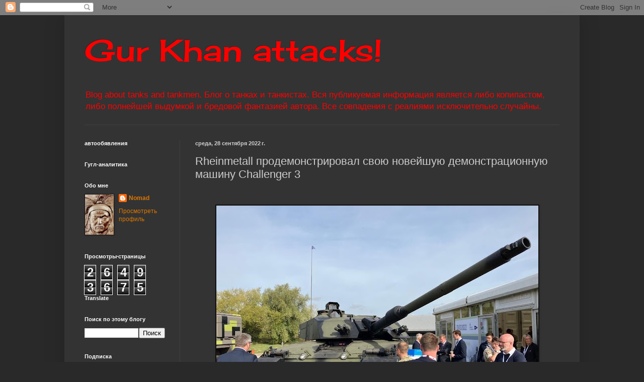

--- FILE ---
content_type: text/html; charset=UTF-8
request_url: https://gurkhan.blogspot.com/b/stats?style=WHITE_TRANSPARENT&timeRange=ALL_TIME&token=APq4FmDeLq3xAAtaiakl4E_ZgRaFnuIAuwg3_pzZJ60Nn43y5bhsYK-hoEeVn44jCIAZCXMPCVKO3Xn5WDlbq78WbquWoHhCcQ
body_size: -21
content:
{"total":26493675,"sparklineOptions":{"backgroundColor":{"fillOpacity":0.1,"fill":"#ffffff"},"series":[{"areaOpacity":0.3,"color":"#fff"}]},"sparklineData":[[0,12],[1,10],[2,11],[3,10],[4,100],[5,15],[6,14],[7,8],[8,11],[9,12],[10,9],[11,8],[12,10],[13,14],[14,13],[15,13],[16,11],[17,16],[18,33],[19,28],[20,33],[21,33],[22,23],[23,20],[24,16],[25,17],[26,21],[27,15],[28,21],[29,3]],"nextTickMs":100000}

--- FILE ---
content_type: text/html; charset=utf-8
request_url: https://www.google.com/recaptcha/api2/aframe
body_size: 270
content:
<!DOCTYPE HTML><html><head><meta http-equiv="content-type" content="text/html; charset=UTF-8"></head><body><script nonce="0k58V99rUZEFUqT_EXCIgw">/** Anti-fraud and anti-abuse applications only. See google.com/recaptcha */ try{var clients={'sodar':'https://pagead2.googlesyndication.com/pagead/sodar?'};window.addEventListener("message",function(a){try{if(a.source===window.parent){var b=JSON.parse(a.data);var c=clients[b['id']];if(c){var d=document.createElement('img');d.src=c+b['params']+'&rc='+(localStorage.getItem("rc::a")?sessionStorage.getItem("rc::b"):"");window.document.body.appendChild(d);sessionStorage.setItem("rc::e",parseInt(sessionStorage.getItem("rc::e")||0)+1);localStorage.setItem("rc::h",'1768878045142');}}}catch(b){}});window.parent.postMessage("_grecaptcha_ready", "*");}catch(b){}</script></body></html>